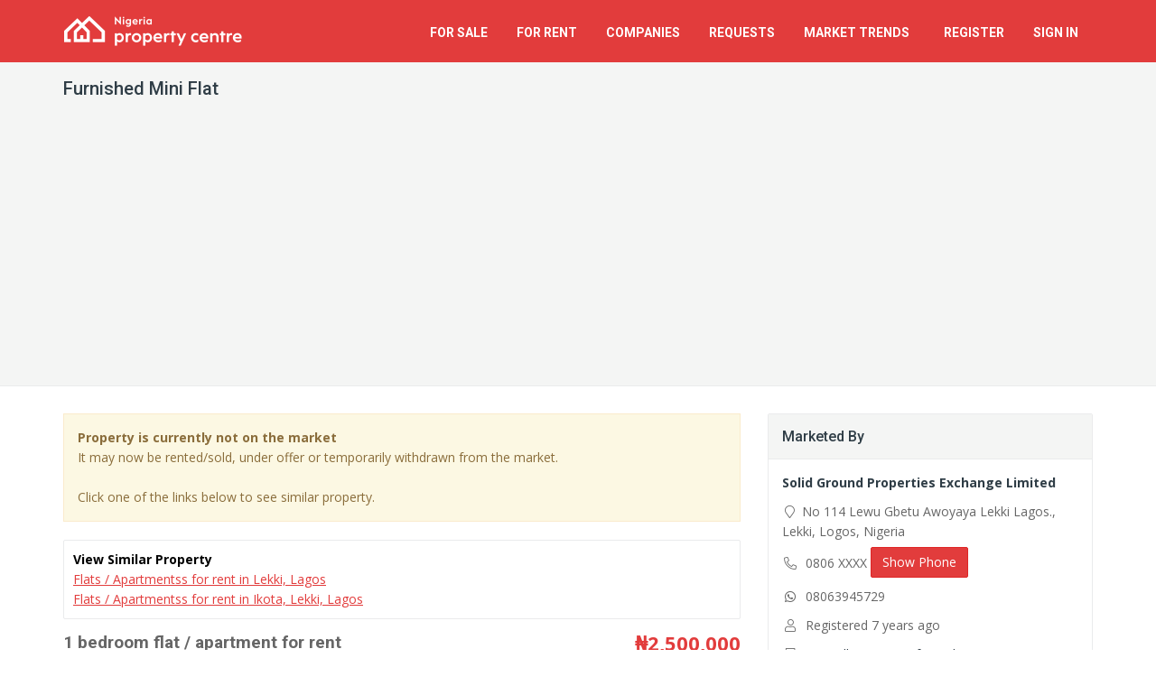

--- FILE ---
content_type: text/html; charset=utf-8
request_url: https://nigeriapropertycentre.com/for-rent/flats-apartments/lagos/lekki/ikota/1664738-furnished-mini-flat
body_size: 13773
content:
<!DOCTYPE html>
<html lang="en">
<head>

    <meta charset="utf-8">

        <meta name="apple-itunes-app" content="app-id=1125813120">
    <meta name="google-play-app" content="app-id=com.nigeriapropertycentre.app">
    
    <meta name="viewport" content="width=device-width, initial-scale=1.0">
    <meta name="csrf-token" content="ixiqIXvyTJBAIHQvySA7ASq3TY0yg88v7J0syzMK">

    <meta name="robots" content="max-image-preview:large">

    <link rel="manifest" href="https://st.nigeriapropertycentre.com/webapp/manifest.json">
    <link rel="apple-touch-icon" href="https://assets.nigeriapropertycentre.com/e537f5e9-1c07-41ab-844f-a96eb72ef315/launcher-icon-60.png">
    <link rel="apple-touch-icon" sizes="76x76" href="https://assets.nigeriapropertycentre.com/e537f5e9-1c07-41ab-844f-a96eb72ef315/launcher-icon-76.png">
    <link rel="apple-touch-icon" sizes="120x120" href="https://assets.nigeriapropertycentre.com/e537f5e9-1c07-41ab-844f-a96eb72ef315/launcher-icon-120.png">
    <link rel="apple-touch-icon" sizes="152x152" href="https://assets.nigeriapropertycentre.com/e537f5e9-1c07-41ab-844f-a96eb72ef315/launcher-icon-152.png">

    <!-- Chrome, Firefox OS and Opera
    <meta name="theme-color" content="#e23c3c">-->

    <!-- Windows Phone
    <meta name="msapplication-navbutton-color" content="#e23c3c">-->

    <!-- iOS Safari
    <meta name="apple-mobile-web-app-status-bar-style" content="#e23c3c">-->


	<link href="https://fonts.googleapis.com/css?family=Open+Sans:400,700|Roboto:400,500,700&subset=latin" rel="stylesheet" type="text/css">

	<link href="https://assets.nigeriapropertycentre.com/e537f5e9-1c07-41ab-844f-a96eb72ef315/css/all.css?id=083438b239534515eff7f98d19b2975d" rel="stylesheet" type="text/css">
    <!--[if lt IE 9]>
	<link href="https://assets.nigeriapropertycentre.com/e537f5e9-1c07-41ab-844f-a96eb72ef315/css/sky-forms-ie8.css" rel="stylesheet" type="text/css">
    <![endif]-->
    
    










            <script data-cfasync="false" type='text/javascript'>
            window.trackingConsented = true;
        </script>
    
    
    <script data-cfasync="false" type='text/javascript'>
        var app_short_name = 'NPC';
        var app_name = 'Nigeria Property Centre';
        var app_url = 'https://nigeriapropertycentre.com';
        var app_images_url = 'https://images.nigeriapropertycentre.com';
        var user_logged_in = false;
    </script>

    <script type="text/javascript" src="https://st.nigeriapropertycentre.com/js/properties-variables.js?v=g91s27vygnwb0pvyljic"></script>
    <script type="text/javascript" src="https://assets.nigeriapropertycentre.com/e537f5e9-1c07-41ab-844f-a96eb72ef315/js/all.js?id=de4e85d3010faaa68ac6cc98169752d9"></script>

    <link href="https://assets.nigeriapropertycentre.com/e537f5e9-1c07-41ab-844f-a96eb72ef315/images/favicon.png" rel="icon" type="image/png">

        <script type="text/javascript">var isMobile = false;var contactFormAvailable = true;var gGallery = true;var gMode = "slide";var gSpeed = 0;var gVertical = false;var address = "mega mound estate, Lekki, Lagos, Nigeria";var contactEventLabel = "Solid Ground Properties Exchange Limited (62257)";</script>
    <script type="text/javascript" src="https://assets.nigeriapropertycentre.com/e537f5e9-1c07-41ab-844f-a96eb72ef315/js/views/properties/details/default.js?v=5"></script>

    
	<script type="text/javascript" src="https://assets.nigeriapropertycentre.com/e537f5e9-1c07-41ab-844f-a96eb72ef315/js/jquery.copypaste.js" defer="defer"></script>

    
    
    <script data-cfasync="false" type='text/javascript'>
        if (window.trackingConsented) {
            var googletag = googletag || {};
            googletag.cmd = googletag.cmd || [];
            (function () {
                var gads = document.createElement('script');
                gads.async = true;
                gads.type = 'text/javascript';
                var useSSL = 'https:' == document.location.protocol;
                gads.src = (useSSL ? 'https:' : 'http:') +
                    '//www.googletagservices.com/tag/js/gpt.js';
                var node = document.getElementsByTagName('script')[0];
                node.parentNode.insertBefore(gads, node);
            })();
        }
    </script>



    <script data-cfasync="false" type='text/javascript'>
        if (window.trackingConsented) {
            googletag.cmd.push(function () {

                    
                googletag.pubads().setTargeting("SiteCode", "NPC");

                googletag.pubads().enableSingleRequest();
                googletag.enableServices();

                
            });
        }
    </script>
















    <!-- Google tag (gtag.js) -->

    <script>
        if (window.trackingConsented) {
            document.write(`<script async src="https://www.googletagmanager.com/gtag/js?id=G-97R36454SZ"><\/script>`);

            window.dataLayer = window.dataLayer || [];

            function gtag() {
                dataLayer.push(arguments);
            }

            gtag('js', new Date());

            gtag('config', 'G-97R36454SZ');
            gtag('config', 'AW-923494074');
        }
    </script>


    <!-- Facebook Pixel Code -->
    <script>
        if (window.trackingConsented) {
            !function (f, b, e, v, n, t, s) {
                if (f.fbq) return;
                n = f.fbq = function () {
                    n.callMethod ?
                        n.callMethod.apply(n, arguments) : n.queue.push(arguments)
                };
                if (!f._fbq) f._fbq = n;
                n.push = n;
                n.loaded = !0;
                n.version = '2.0';
                n.queue = [];
                t = b.createElement(e);
                t.async = !0;
                t.src = v;
                s = b.getElementsByTagName(e)[0];
                s.parentNode.insertBefore(t, s)
            }(window, document, 'script',
                'https://connect.facebook.net/en_US/fbevents.js');
            fbq('init', '735755593285531');
            fbq('track', 'PageView');
        }
    </script>
    <noscript><img height="1" width="1" style="display:none"
                   src="https://www.facebook.com/tr?id=735755593285531&ev=PageView&noscript=1"
        /></noscript>
    <!-- End Facebook Pixel Code -->

    <!-- One Signal manifest -->
    <link rel="manifest" href="https://st.nigeriapropertycentre.com/webapp/manifest.json">
    <script data-cfasync="false" src="https://cdn.onesignal.com/sdks/web/v16/OneSignalSDK.page.js" defer></script>
    <script data-cfasync="false">
        window.OneSignalDeferred = window.OneSignalDeferred || [];
        OneSignalDeferred.push(async function (OneSignal) {
            await OneSignal.init({
                appId: "d006e659-a878-4adc-b499-4038a01e37c5",
                safari_web_id: "web.propertycentre.website",
                autoResubscribe: true,
                notifyButton: {
                    enable: false
                }
            });
        });

        OneSignalDeferred.push(async function (OneSignal) {
            OneSignal.Notifications.setDefaultTitle("Nigeria Property Centre");
                    });

            </script>
    <!-- End One Signal manifest -->


	    <!-- Hotjar Tracking Code -->
    <script defer>
        (function(h,o,t,j,a,r){
            h.hj=h.hj||function(){(h.hj.q=h.hj.q||[]).push(arguments)};
            h._hjSettings={hjid:66679,hjsv:5};
            a=o.getElementsByTagName('head')[0];
            r=o.createElement('script');r.async=1;
            r.src=t+h._hjSettings.hjid+j+h._hjSettings.hjsv;
            a.appendChild(r);
        })(window,document,'//static.hotjar.com/c/hotjar-','.js?sv=');
    </script>
	
    

        <script>
            if (window.trackingConsented) {
                document.write(`<script async src="https://pagead2.googlesyndication.com/pagead/js/adsbygoogle.js?client=ca-pub-7559596445254544" crossorigin="anonymous"><\/script>`);
            }
        </script>
    
            <!-- Clarity -->
        <script type="text/javascript">
            if (window.trackingConsented) {
                (function(c,l,a,r,i,t,y){
                    c[a]=c[a]||function(){(c[a].q=c[a].q||[]).push(arguments)};
                    t=l.createElement(r);t.async=1;t.src="https://www.clarity.ms/tag/"+i;
                    y=l.getElementsByTagName(r)[0];y.parentNode.insertBefore(t,y);
                })(window, document, "clarity", "script", "quav6o7wc9");
            }
        </script>
        <!-- End Clarity -->
    
    
    <link rel="canonical" href="https://nigeriapropertycentre.com/for-rent/flats-apartments/lagos/lekki/ikota/1664738-furnished-mini-flat" />
    <title>For Rent: Furnished Mini Flat, Mega Mound Estate, Ikota, Lekki, Lagos | 1 Beds, 1 Baths (Ref: 1664738)</title>
    <meta name="robots" content="index, follow" />
    <meta name="description" content="1 bedroom apartment in mega mound estate ikota. rent: n1,500,000 agency 10%: n150,000 legal 10%: n150,000 caution: n300,000 service charge: n35,000 per month" />

    <meta property="og:title" content="For Rent: Furnished Mini Flat, Ikota, Lekki, Lagos - ₦2,500,000 per annum" />
    <meta property="og:type" content="website" />
    <meta property="og:url" content="https://nigeriapropertycentre.com/for-rent/flats-apartments/lagos/lekki/ikota/1664738-furnished-mini-flat" />
    <meta property="og:image" content="https://images.nigeriapropertycentre.com/properties/images/noimage-border.jpg" />
    <meta property="og:description" content="1 bedroom apartment in mega mound estate ikota. rent: n1,500,000 agency 10%: n150,000 legal 10%: n150,000 caution: n300,000 service charge: n35,000 per month" />

	
</head>

<body itemscope itemtype="https://schema.org/ItemPage" class=" ">


<div class="body-wrap">

    <div id="divHeaderWrapper" class="hidden-ma">
    <header class="header-standard-2">
        <!-- MAIN NAV -->
        <div class="navbar navbar-wp navbar-arrow mega-nav" role="navigation">
            <div class="container">
                <div class="navbar-header">

                    <button type="button" class="navbar-toggle" data-toggle="collapse" data-target=".navbar-collapse">
                        <i class="fal fa-bars icon-custom"></i><span>MENU</span>
                    </button>

                    
                    <a class="navbar-brand" href="/" title="Nigeria Property Centre">
                        <img src="https://images.nigeriapropertycentre.com/property-centre-logo.png" alt="Nigeria Property Centre">
                    </a>
                </div>
                <div class="navbar-collapse collapse">
                    <ul class="nav navbar-nav navbar-right">
                        <li class="hidden-lg hidden-md">
                            <a href="/" class="remove-content">Home</a>
                        </li>
                        <li>
                            <a href="/for-sale" class="remove-content">For Sale</a>
                        </li>
                        <li>
                            <a href="/for-rent" class="remove-content">For Rent</a>
                        </li>
                        <li class="dropdown">
                            <a href="/" class="dropdown-toggle" data-toggle="dropdown">Companies</a>
                            <ul class="dropdown-menu">
                                <li><a href="/agents">Estate Agents</a></li>
                                <li><a href="/developers">Property Developers</a></li>
                            </ul>
                        </li>
                        <li class="dropdown">
                            <a href="/requests" class="dropdown-toggle" data-toggle="dropdown">Requests</a>
                            <ul class="dropdown-menu">
                                <li><a href="/requests/create">Post a Request</a></li>
                                <li><a href="/requests">View Property Requests</a></li>
                            </ul>
                        </li>

                        <li class="dropdown">
                            <a href="/market-trends" class="dropdown-toggle" data-toggle="dropdown"><span class="hidden-md">Market</span> Trends &nbsp;<span class="badge badge-base hidden-lg hidden-md">New</span></a>
                            <ul class="dropdown-menu">
                                <li><a href="/market-trends/demand-trends"><i class="fal fa-search-location fa-fw"></i> &nbsp;Property Demand Trends</a></li>
                                <li><a href="/market-trends/average-prices"><i class="fal fa-coins fa-fw"></i> &nbsp;Average Property Prices</a></li>
                            </ul>
                        </li>


                        

                        
                        <li>
                            <a href="/register" class="remove-content">Register</a>
                        </li>
                        <li>
                            <a href="/login" class="remove-content">Sign In</a>
                        </li>

                        

                    </ul>

                </div><!--/.nav-collapse -->
            </div>
        </div>
    </header>
</div>


    
	
    <meta itemprop="name" content="For Rent: Furnished Mini Flat, Ikota, Lekki, Lagos - ₦2,500,000 per annum" />
    <meta itemprop="image" content="https://images.nigeriapropertycentre.com/properties/images/noimage-border.jpg" />

    <div>

        <!-- MAIN CONTENT -->
        <div class="pg-opt">
            <div class="container">
                <div class="row">
                    <div class="col-md-12">
                        <h1 class="page-title">Furnished Mini Flat</h1>
                    </div>
                </div>
            </div>
        </div>

        <section class="bg-white slice">
            <div class="wp-section estate property-details">
                <div class="container">
                    <div class="row">
                        <div class="col-md-8">

                            
							                            <div class="alert alert-warning">
								<strong>Property is currently not on the market</strong><br> <span>It may now be rented/sold, under offer or temporarily withdrawn from the market.</span><br><br>Click one of the links below to see similar property.                            </div>
							

							                            <div class="wp-block default product-details-links-panel light-gray hidden-ma">
                                <div class="row">
                                    <div class="col-xs-12">
										<strong>View Similar Property</strong><br /><a itemprop="relatedLink"  class="underline link" onClick="logGAEvent('Property Details', 'View Similar Property', 'Top');" href="/for-rent/flats-apartments/lagos/lekki/showtype">Flats / Apartmentss for rent in Lekki, Lagos</a><a itemprop="relatedLink" class="underline link" onClick="logGAEvent('Property Details', 'View Similar Property -  Sublocalities', 'Top');" href="/for-rent/flats-apartments/lagos/lekki/ikota/showtype">Flats / Apartmentss for rent in Ikota, Lekki, Lagos</a>                                    </div>
                                </div>
                            </div>
							

                            <div itemscope itemtype="https://schema.org/RealEstateListing">

                                
                                <link itemprop="url" href="/for-rent/flats-apartments/lagos/lekki/ikota/1664738-furnished-mini-flat" />

                                <div class="row voffset-bottom-15 hidden-xs">
                                    <div class="col-sm-8 f15 property-details">
                                        <h4 class="content-title">1 bedroom flat / apartment for rent</h4>
                                        <address><i class="fal fa-map-marker"></i> &nbsp;Mega Mound Estate, Ikota, Lekki, Lagos</address>
                                    </div>
                                    <div class="col-sm-4">
		                            <span class="pull-right property-details-price" itemprop="offers" itemscope itemtype="https://schema.org/Offer">
		                                <span itemprop="priceCurrency" content="NGN" class="price">&#8358;</span><span itemprop="price" content="2500000.00" class="price">2,500,000</span><span class="period"> per annum</span>			                            		                            </span>
                                    </div>
                                </div>

                                <meta itemprop="name" content="Furnished Mini Flat" />

                                
                                <div class="row">

									
                                                                            <form action="https://nigeriapropertycentre.com/yalo/1664738/store" method="post">
        <input type="hidden" name="_token" value="ixiqIXvyTJBAIHQvySA7ASq3TY0yg88v7J0syzMK" autocomplete="off">
                    
            <div class="col-xs-12">
                <div class="wp-block hero light p-details-call-to-action announcement voffset-bottom-0 voffset-10" style="background-color: rgba(123, 188, 66, 0.2)">
                    <div>
                        Need help paying your rent?&nbsp;&nbsp;
                        <button class="btn btn-alt" style="background-color: #7BBC42; border-color: #7BBC42;" type="submit">
                            <span>Pay monthly with YALO</span>
                        </button>
                        <div class="pull-right voffset-2">
                            <span class="more-filter-desc">Powered by </span>
                            <img alt="Yalo" src="https://images.nigeriapropertycentre.com/partners/yalo.png" height="34"/>
                        </div>
                    </div>
                </div>
            </div>
            </form>

    
    
    
    

                                    
                                    <div class="col-md-12">
                                        <div class="product-info">
                                            <!---<h3>3015 Grand Avenue, CocoWalk</h3>-->
                                            <div class="wp-block property list no-border">
                                                <div class="clearfix wp-block-content hidden-md hidden-sm hidden-lg voffset-15">
                                                    <h4 class="content-title">1 bedroom flat / apartment for rent</h4>
                                                    <p><i class="fal fa-map-marker"></i> &nbsp;Mega Mound Estate, Ikota, Lekki, Lagos</p>
                                                    <span class="pull-left" itemscope itemtype="https://schema.org/Offer">
                                                        <span itemprop="priceCurrency" content="NGN" class="price">&#8358;</span><span itemprop="price" content="2500000.00" class="price">2,500,000</span><span class="period"> per annum</span>                                                                	                                                </span>
                                                    <span class="pull-right">
                                                        <span class="capacity">

                                                        </span>
	                                                </span>
                                                </div>

                                                
                                                <div class="wp-block-footer style2 mt-15">
													<ul class="aux-info"><li itemprop="additionalProperty" itemscope itemtype="http://schema.org/PropertyValue"><i class="fal fa-bed"></i><span itemprop="value">1</span> <span itemprop="name">Bedroom</span></li><li itemprop="additionalProperty" itemscope itemtype="http://schema.org/PropertyValue"><i class="fal fa-bath"></i><span itemprop="value">1</span> <span itemprop="name">Bathroom</span></li><li itemprop="additionalProperty" itemscope itemtype="http://schema.org/PropertyValue"><i class="fal fa-toilet"></i><span itemprop="value">2</span> <span itemprop="name">Toilets</span></li><li itemprop="additionalProperty" itemscope itemtype="http://schema.org/PropertyValue"><i class="fal fa-car"></i><span itemprop="value">2</span> <span itemprop="name">Parking Spaces</span></li></ul>                                                </div>
                                                <div class="text-center wp-block-footer style2 mt-15">
                                                    <ul>
														<li id="fav-1664738" class="save-favourite-button"><a href="javascript:void(0);" data-type="showLoginMessage"><i class="fal fa-heart"></i> Save</li></a>                                                    </ul>
                                                </div>
                                            </div>

                                        </div>
                                    </div>

                                </div>


                                

                                                                    <div class="text-center wp-block hero light p-details-call-to-action">
                                                                                <p class="text-center">
                                            Interested in this property?
                                        </p>
                                        <div class="text-center voffset-20">
                                            Call <strong><span data-type="phoneNumber">0806 XXXX </span> <a data-type="showPhoneNumber" class="btn btn-base showPhone" href="javascript:showPhoneNumbers();logGAEvent('Call On Page - Desktop', 'Agent Contact No. Tapped', 'Solid Ground Properties Exchange Limited (62257)');void(0);">Show Phone</a></strong>                                        </div>
                                        
                                                                            </div>
                                
                                <!-- PROPERTY DESCRIPTION -->
                                <div class="row">
                                    <div class="col-md-12">
                                        <div class="tabs-framed boxed">
                                            <ul class="clearfix tabs">
                                                <li class="active"><a href="#tab-1" data-toggle="tab"><i class="fal fa-file-alt"></i>&nbsp; Details</a></li>

                                                
                                                
                                                                                                <li><a href="#tab-area-guide" data-toggle="tab"><i class="fal fa-map-marker-question"></i>&nbsp; Area Guide</a></li>
                                                                                            </ul>

                                            <div class="tab-content">
                                                <div class="tab-pane fade in active" id="tab-1">
                                                    <div class="tab-body">

                                                                                                                    <div class="section-title-wr">
                                                                <h3 class="section-title left">Property Description</h3>
                                                            </div>
                                                            <p itemprop="description">
                                                                1 bedroom Apartment in mega mound estate ikota.<br />
<br />
Rent:       N1,500,000<br />
Agency 10%: N150,000<br />
Legal 10%: N150,000<br />
Caution: N300,000<br />
<br />
Service Charge: N35,000 per month                                                            </p>
                                                            <br />
                                                        
                                                        <div class="section-title-wr">
                                                            <h3 class="section-title left">Property Details</h3>
                                                        </div>
														<table class="table table-bordered table-striped"><tbody><tr><td width="33.33%"><strong>Property Ref:</strong> 1664738</td><td width="33.33%"><strong>Last Updated:</strong> 23 Apr 2023</td><td width="33.33%"><strong>Market Status:</strong> <span class="red-text">Rented</span></td></tr><tr><td><strong>Type:</strong> Flat / Apartment</td><td><strong>Bedrooms:</strong> 1</td><td><strong>Bathrooms:</strong> 1</td></tr><tr><td><strong>Toilets:</strong> 2</td><td><strong>Parking Spaces:</strong> 2</td><td><strong>Servicing:</strong> Serviced</td></td></tr><tr><td><strong>Service Charge:</strong> &#8358;35,000 per month</td><td><strong>&nbsp;</strong> &nbsp;</td><td><strong>&nbsp;</strong> &nbsp;</td></tr></tbody></table>                                                    </div>
                                                </div>

												
                                                
                                                                                                <div class="tab-pane fade" id="tab-area-guide">
                                                    <div class="tab-body">
                                                                                                                    <div class="section-title-wr">
                                                                <h3 class="section-title left">
                                                                    <div class="inline-block">
            <i class="fal fa-lightbulb-on fa-fw"></i>
    </div>
                                                                    Interesting Facts
                                                                </h3>
                                                            </div>
                                                            <div itemprop="description" class="voffset-bottom-30">
                                                                <p>Ikota's ability to welcome residents from both the upper and lower classes is one of its most intriguing features. This means that anyone can live in Ikota, regardless of socioeconomic status.</p>
                                                            </div>
                                                                                                                    <div class="section-title-wr">
                                                                <h3 class="section-title left">
                                                                    <div class="inline-block">
            <i class="fal fa-spa fa-fw"></i>
    </div>
                                                                    Leisure and Shopping
                                                                </h3>
                                                            </div>
                                                            <div itemprop="description" class="voffset-bottom-30">
                                                                <p>Ikota is a residential area with a variety of businesses, complexes, and shopping malls to meet the needs of its residents. Ikota Shopping Complex, Funderland Mall, Prolific Shoppers Supermarket, and Ebeano Supermarket are among the best options.</p>
                                                            </div>
                                                                                                                    <div class="section-title-wr">
                                                                <h3 class="section-title left">
                                                                    <div class="inline-block">
            <i class="fal fa-city fa-fw"></i>
    </div>
                                                                    Popular Estates
                                                                </h3>
                                                            </div>
                                                            <div itemprop="description" class="voffset-bottom-30">
                                                                <p>Within Ikota, there are several magnificent estates to choose from. Lekki County Estate, Ikota Villa Estate, and Melrose Park Estate are a few examples.</p>
                                                            </div>
                                                                                                                    <div class="section-title-wr">
                                                                <h3 class="section-title left">
                                                                    <div class="inline-block">
            <i class="fal fa-sun fa-fw"></i>
    </div>
                                                                    Day Life
                                                                </h3>
                                                            </div>
                                                            <div itemprop="description" class="voffset-bottom-30">
                                                                <p>Visit The Place Restaurant, Mega Chicken, Paradise Spa, and Funderland to unwind. Popular nearby attractions include the Lekki Conservation Centre and Avista Beach.</p>
                                                            </div>
                                                                                                                    <div class="section-title-wr">
                                                                <h3 class="section-title left">
                                                                    <div class="inline-block">
            <i class="fal fa-cloud-moon fa-fw"></i>
    </div>
                                                                    Night Life
                                                                </h3>
                                                            </div>
                                                            <div itemprop="description" class="voffset-bottom-30">
                                                                <p>Visit Askamaya Nightclub, Gravity Nightclub, Club Mirage, Just Ask Club, Empire Lounge, or Heks Lounge to enjoy Ikota's nightlife.</p>
                                                            </div>
                                                                                                                    <div class="section-title-wr">
                                                                <h3 class="section-title left">
                                                                    <div class="inline-block">
            <i class="fal fa-graduation-cap fa-fw"></i>
    </div>
                                                                    Schools
                                                                </h3>
                                                            </div>
                                                            <div itemprop="description" class="">
                                                                <p>You can rely on Ikota's excellent schools to provide your children and wards with the necessary education. Schools such as Master Moulders International Academy, St's Mary School, Jesilo High School, Sureville Montessori School, and others provide a safe environment for your children to learn.</p>
                                                            </div>
                                                        
                                                        <p class="voffset-30">
                                                            Read the full <a class="underline red-text" href="https://nigeriapropertycentre.com/area-guides/lagos/lekki/ikota">area guide for Ikota, Lekki, Lagos</a>.
                                                        </p>
                                                    </div>
                                                </div>
                                                                                            </div>
                                        </div>
                                    </div>
                                </div>


                                <div class="wp-block default product-details-links-panel light-gray property-social-icons hidden-lg hidden-md hidden-sm voffset-15">
		                        <span>Share this &nbsp;</span>
		                        <a onclick="logGAEvent('Property Details', 'Social Button Clicked', 'Facebook');" rel="nofollow" target="_blank" href="https://facebook.com/share.php?u=https%3A%2F%2Fnigeriapropertycentre.com%2Ffor-rent%2Fflats-apartments%2Flagos%2Flekki%2Fikota%2F1664738-furnished-mini-flat%3Futm_source%3Dfacebook%26utm_medium%3Dsharing%26utm_campaign%3DSocial%2BButtons"><i class="fab fa-facebook"></i></a>
		                        <a onclick="logGAEvent('Property Details', 'Social Button Clicked', 'Twitter');" rel="nofollow" target="_blank" href="https://twitter.com/intent/tweet?text=For+Rent%3A+Furnished+Mini+Flat%2C+Ikota%2C+Lekki%2C+Lagos+-+%E2%82%A62%2C500%2C000+per+annum&url=https%3A%2F%2Fnigeriapropertycentre.com%2Ffor-rent%2Fflats-apartments%2Flagos%2Flekki%2Fikota%2F1664738-furnished-mini-flat%3Futm_source%3Dtwitter%26utm_medium%3Dsharing%26utm_campaign%3DSocial%2BButtons"><i class="fab fa-twitter"></i></a>
		                        <a onclick="logGAEvent('Property Details', 'Social Button Clicked', 'Whatsapp');" rel="nofollow" target="_blank" href="whatsapp://send?text=For+Rent%3A+Furnished+Mini+Flat%2C+Ikota%2C+Lekki%2C+Lagos+-+%E2%82%A62%2C500%2C000+per+annum+-+https%3A%2F%2Fnigeriapropertycentre.com%2Ffor-rent%2Fflats-apartments%2Flagos%2Flekki%2Fikota%2F1664738-furnished-mini-flat%3Futm_source%3Dwhatsapp%26utm_medium%3Dsharing%26utm_campaign%3DSocial%2BButtons" data-action="share/whatsapp/share"><i class="fab fa-whatsapp"></i></a>
                                </div>


								                                <div class="text-center wp-block hero light p-details-call-to-action voffset-15">
									                                    <p class="text-center">
                                        Interested in this property?
                                    </p>
                                    <div class="text-center voffset-20">
										Call <strong><span data-type="phoneNumber">0806 XXXX </span> <a data-type="showPhoneNumber" class="btn btn-base showPhone" href="javascript:showPhoneNumbers();logGAEvent('Call On Page - Desktop', 'Agent Contact No. Tapped', 'Solid Ground Properties Exchange Limited (62257)');void(0);">Show Phone</a></strong>                                    </div>
									                                </div>
								

                            </div>


                            

                            
                            



							                            <div class="wp-block default product-details-links-panel light-gray hidden-ma">
                                <div class="row">
                                    <div class="col-xs-12">
										<strong>View Similar Property</strong><br /><a itemprop="relatedLink"  class="underline link" onClick="logGAEvent('Property Details', 'View Similar Property', 'Top');" href="/for-rent/flats-apartments/lagos/lekki/showtype">Flats / Apartmentss for rent in Lekki, Lagos</a><a itemprop="relatedLink" class="underline link" onClick="logGAEvent('Property Details', 'View Similar Property -  Sublocalities', 'Top');" href="/for-rent/flats-apartments/lagos/lekki/ikota/showtype">Flats / Apartmentss for rent in Ikota, Lekki, Lagos</a>                                    </div>
                                </div>
                            </div>
							


                            <div class="row voffset-20">
                                <div class="col-md-12">
                                    <div class="disclaimer">
                                        <div class="section-title-wr">
                                            <h5 class="section-title left"><span>Disclaimer</span></h5>
                                        </div>
                                        <p class="voffset-bottom-0">
                                            The information displayed about this property comprises a property advertisement. Nigeria Property Centre makes no warranty as to the accuracy or completeness of the advertisement or any linked or associated information, and Nigeria Property Centre has no control over the content. This property listing does not constitute property particulars.The information is provided and maintained by <strong>Solid Ground Properties Exchange Limited</strong>. Nigeria Property Centre shall not in any way be held liable for the actions of any agent and/or property owner/landlord on or off this website.
                                        </p>
                                    </div>
                                </div>
                            </div>





							
                            <div class="row">
                                <div class="text-center col-sm-12 voffset-bottom-30 voffset-15">
                                    <div id='div-gpt-ad-1412976797528-0' class="ad-280">
                                        <!--<script type='text/javascript'>
                                            googletag.cmd.push(function() { googletag.display('div-gpt-ad-1412976797528-0'); });
                                        </script>-->












                                        <!-- Large Rectangle 336 x 280 -->
                                        <ins class="adsbygoogle"
                                             style="display:block"
                                             data-ad-client="ca-pub-7559596445254544"
                                             data-ad-slot="7349708183"
                                             data-ad-format="auto"
                                             data-full-width-responsive="true"></ins>
                                        <script>
                                            (adsbygoogle = window.adsbygoogle || []).push({});
                                        </script>
                                    </div>
                                </div>
                            </div>

							


                            


                        </div>
                        <div class="col-md-4">
                            <div class="sidebar">

								                                <div class="panel panel-default panel-sidebar-1">
                                    <div class="panel-heading"><h2>Marketed by</h2></div>
                                    <div class="panel-body">

                                        
                                            
                                                                                        <p>
                                                <a href="/agents/solid-ground-properties-exchange-limited-62257"><strong>Solid Ground Properties Exchange Limited</strong></a>
                                            </p>
                                            
                                                                                        <p>
                                                <i class="fal fa-map-marker fa-fw"></i>&nbsp;No 114 Lewu Gbetu Awoyaya Lekki Lagos., Lekki, Logos, Nigeria                                            </p>
                                            

                                                                                        <p>
                                                <i class="fal fa-phone fa-rotate-90 fa-fw"></i>&nbsp;
                                                <span data-type="phoneNumber">0806 XXXX </span> <a data-type="showPhoneNumber" class="btn btn-base showPhone" href="javascript:showPhoneNumbers();logGAEvent('Call On Page - Desktop', 'Agent Contact No. Tapped', 'Solid Ground Properties Exchange Limited (62257)');void(0);">Show Phone</a>                                            </p>
                                            
                                                                                        <p>
                                                <i class="fab fa-whatsapp fa-fw"></i>&nbsp;
                                                08063945729                                            </p>
                                            
                                            

                                            
                                            <p>
                                                <i class="fal fa-user fa-fw"></i>&nbsp; Registered 7 years ago
                                            </p>

                                                                                            <i class="fal fa-building fa-fw"></i>&nbsp; <a href="/agents/solid-ground-properties-exchange-limited-62257">View all properties from this agent</a>
                                            
                                            
                                        






                                    </div>
                                </div>
								
                                                                <div class="panel panel-default panel-sidebar-1">
                                    <div class="panel-heading"><h2><i class="fal fa-share-alt"></i>&nbsp; Share this property</h2></div>
                                    <div class="panel-body property-social-icons">
                                        <a onclick="logGAEvent('Property Details', 'Social Button Clicked', 'Facebook');" rel="nofollow" target="_blank" href="https://facebook.com/share.php?u=https%3A%2F%2Fnigeriapropertycentre.com%2Ffor-rent%2Fflats-apartments%2Flagos%2Flekki%2Fikota%2F1664738-furnished-mini-flat%3Futm_source%3Dfacebook%26utm_medium%3Dsharing%26utm_campaign%3DSocial%2BButtons"><i class="fab fa-facebook"></i></a>
                                        <a onclick="logGAEvent('Property Details', 'Social Button Clicked', 'Twitter');" rel="nofollow" target="_blank" href="https://twitter.com/intent/tweet?text=For+Rent%3A+Furnished+Mini+Flat%2C+Ikota%2C+Lekki%2C+Lagos+-+%E2%82%A62%2C500%2C000+per+annum&url=https%3A%2F%2Fnigeriapropertycentre.com%2Ffor-rent%2Fflats-apartments%2Flagos%2Flekki%2Fikota%2F1664738-furnished-mini-flat%3Futm_source%3Dtwitter%26utm_medium%3Dsharing%26utm_campaign%3DSocial%2BButtons"><i class="fab fa-twitter"></i></a>
                                        <a onclick="logGAEvent('Property Details', 'Social Button Clicked', 'Whatsapp');" rel="nofollow" target="_blank" href="whatsapp://send?text=For+Rent%3A+Furnished+Mini+Flat%2C+Ikota%2C+Lekki%2C+Lagos+-+%E2%82%A62%2C500%2C000+per+annum+-+https%3A%2F%2Fnigeriapropertycentre.com%2Ffor-rent%2Fflats-apartments%2Flagos%2Flekki%2Fikota%2F1664738-furnished-mini-flat%3Futm_source%3Dwhatsapp%26utm_medium%3Dsharing%26utm_campaign%3DSocial%2BButtons" data-action="share/whatsapp/share"><i class="fab fa-whatsapp"></i></a>
                                    </div>
                                </div>
                                

								                                <div class="panel panel-default panel-sidebar-1">
                                    <div class="panel-body">
                                        <ul class="fa-ul loffset-25">
                                            <li><span class="fa-li"><i class="fal fa-chart-bar"></i></span><a target="_blank" href="/market-trends/average-prices/for-rent/flats-apartments/lagos/lekki?bedrooms=1" onclick="logGAEvent('Property Details', 'Market Statistics', '1 Bedroom Flat / Apartments for Rent in Lekki, Lagos');">Average price of 1 bedroom flats / Apartmentss for rent in Lekki, Lagos</a></li>
                                        </ul>
                                    </div>
                                </div>
								

                                <div class="panel panel-default panel-sidebar-1">
                                    <div class="panel-body">
                                        <button class="red-text no-border report-button" data-href="/property/1664738/report/create" id="report-button"><i class="fal fa-bullhorn red-text"></i>&nbsp; Report Listing</button>
                                    </div>
                                </div>



                                <!-- FILTERS -->
                                <div id="advancedSearchFilters" class="panel panel-default panel-sidebar-1 hidden-ma hidden-xs">
    <div class="panel-heading"><h2><i class="fal fa-search"></i>&nbsp; Search Nigeria Property Centre</h2></div>
    <div class="panel-body">
        <form name="search_jsForm" id="search_jsForm" action="/search" method="post" class="form-light">
            <input type="hidden" name="_token" value="ixiqIXvyTJBAIHQvySA7ASq3TY0yg88v7J0syzMK" autocomplete="off">
            <div class="row">
                <div class="col-xs-12">
                    <div class="form-group">
                        <label>Location</label>
                        <textarea data-prefix="" name="propertyLocation" placeholder="Enter a state, locality or area" data-results="all" style="height:36px;" type="text" class="form-control side-panel-search propertyLocation" autocomplete="off">Ikota, Lekki, Lagos</textarea><input type="hidden" name="sid" id="sid" value="2"><input type="hidden" name="lid" id="lid" value="3"><input type="hidden" name="slid" id="slid" value="1343"><input type="hidden" name="n" id="n" value=""><input type="hidden" name="selectedLoc" id="selectedLoc">                        <em for="propertyLocation" class="invalid hidden"  id="no-location-found">Location not found</em>
                    </div>
                </div>
            </div>

            <div class="form-group">
                <label>Category</label>
                <select name="cid" id="cid" class="form-control" onchange="changeTypeList();changePriceList();"><option value="0" >All Categories</option><option value="1"  selected="selected">For Rent</option><option value="2" >For Sale</option><option value="5" >Joint Venture</option><option value="4" >Short Let</option></select>            </div>

            <div class="row">
                <div class="col-xs-6">
                    <div class="form-group">
                        <label>Type</label>
                        <select name="tid" id="tid" class="form-control"><option value="0" >All Types</option><option value="1"  selected="selected">Flat / Apartment</option><option value="2" >House</option><option value="5" >Land</option><option value="3" >Commercial Property</option><option value="6" >Event Centre / Venue</option></select>                    </div>
                </div>
                <div class="col-xs-6">
                    <div class="form-group">
                        <label>Bedrooms</label>
                        <select name="bedrooms" id="bedrooms" class="form-control" ><option value="0"  selected="selected">Any</option><option value="1" >1</option><option value="2" >2</option><option value="3" >3</option><option value="4" >4</option><option value="5" >5</option><option value="6" >6+</option></select>                    </div>
                </div>
            </div>

            <div class="row">
                <div class="col-xs-6">
                    <div class="form-group">
                        <label>Min price</label>
                        <select name="minprice" id="minprice" class="form-control"><option value="0"  selected="selected">No Min</option><option value="100000" >₦ 100,000</option><option value="200000" >₦ 200,000</option><option value="300000" >₦ 300,000</option><option value="400000" >₦ 400,000</option><option value="500000" >₦ 500,000</option><option value="600000" >₦ 600,000</option><option value="700000" >₦ 700,000</option><option value="800000" >₦ 800,000</option><option value="900000" >₦ 900,000</option><option value="1000000" >₦ 1 Million</option><option value="2000000" >₦ 2 Million</option><option value="3000000" >₦ 3 Million</option><option value="5000000" >₦ 5 Million</option><option value="10000000" >₦ 10 Million</option><option value="20000000" >₦ 20 Million</option><option value="40000000" >₦ 40 Million</option><option value="60000000" >₦ 60 Million</option><option value="80000000" >₦ 80 Million</option><option value="100000000" >₦ 100 Million</option><option value="150000000" >₦ 150 Million</option></select>                    </div>
                </div>
                <div class="col-xs-6">
                    <div class="form-group">
                        <label>Max price</label>
                        <select name="maxprice" id="maxprice" class="form-control"><option value="0"  selected="selected">No Max</option><option value="100000" >₦ 100,000</option><option value="200000" >₦ 200,000</option><option value="300000" >₦ 300,000</option><option value="400000" >₦ 400,000</option><option value="500000" >₦ 500,000</option><option value="600000" >₦ 600,000</option><option value="700000" >₦ 700,000</option><option value="800000" >₦ 800,000</option><option value="900000" >₦ 900,000</option><option value="1000000" >₦ 1 Million</option><option value="2000000" >₦ 2 Million</option><option value="3000000" >₦ 3 Million</option><option value="5000000" >₦ 5 Million</option><option value="10000000" >₦ 10 Million</option><option value="20000000" >₦ 20 Million</option><option value="40000000" >₦ 40 Million</option><option value="60000000" >₦ 60 Million</option><option value="80000000" >₦ 80 Million</option><option value="100000000" >₦ 100 Million</option><option value="150000000" >₦ 150 Million</option></select>                    </div>
                </div>
            </div>
            <div class="row">
                <div class="col-xs-6">
                    <div class="form-group">
                        <label>Furnishing</label>
                        <select name="furnished" id="furnished" class="form-control" ><option value="0"  selected="selected">Any</option><option value="1" >Furnished</option><option value="2" >Unfurnished</option></select>                    </div>
                </div>
                <div class="col-xs-6">
                    <div class="form-group">
                        <label>Servicing</label>
                        <select name="serviced" id="serviced" class="form-control" ><option value="0"  selected="selected">Any</option><option value="1" >Serviced</option></select>                    </div>
                </div>
            </div>
            <div class="row">
                <div class="col-xs-6">
                    <div class="form-group">
                        <label>Shared</label>
                        <select name="shared" id="shared" class="form-control" ><option value="0"  selected="selected">Any</option><option value="1" >Shared</option></select>                    </div>
                </div>
                <div class="col-xs-6">
                    <div class="form-group">
                        <label>Added to site</label>
                        <select name="added" id="added" class="form-control" ><option value="0"  selected="selected">Anytime</option><option value="1" >Last 24 hours</option><option value="3" >Last 3 days</option><option value="7" >Last 7 days</option><option value="14" >Last 14 days</option><option value="30" >Last 30 days</option></select>                    </div>
                </div>
            </div>
            <div class="row">
                <div class="col-xs-12">
                    <div class="form-group">
                        <label>Property Ref.</label>
                        <input name="ref" id="ref" class="form-control" placeholder="e.g. 83256" type="number" min="0" value="" autocomplete="off">
                    </div>
                </div>
            </div>
            <div class="row">
                <div class="col-xs-12">
                    <div class="form-group">
                        <label>Keywords</label>
                        <input name="keywords" id="keywords" class="form-control" placeholder="e.g. 'pool' or 'jacuzzi'" value="" autocomplete="off">
                    </div>
                </div>
            </div>
            <div class="row">
                <div class="col-sm-12">
                    <button type="submit" class="btn btn-block btn-alt btn-icon btn-icon-right btn-search">
                        <span>Search</span>
                    </button>
                </div>
            </div>
        </form>
    </div>
</div>



								



                                <div class="panel panel-default panel-sidebar-1 announcement hidden-ma hidden-xs">
                                    <div class="text-center panel-body">
                                        <a title="Market your property on Nigeria Property Centre" href="/advertise-list-property" onclick="logGAEvent('Property Details', 'Advertise Property', 'Title');">
                                            <h3 class="title">Advertise/market your property on Nigeria Property Centre</h3>
                                        </a>
                                        <a title="Market your property on Nigeria Property Centre" class="btn btn-alt voffset-15" href="/advertise-list-property" onclick="logGAEvent('Property Details', 'Advertise Property', 'Button');">
                                            <span>Get Started!</span>
                                        </a>
                                    </div>
                                </div>




                                <div id="reportListing" class="modal fade">
                                    <div class="modal-dialog">
                                        <div class="modal-content">
                                            <div class="modal-header">
                                                <button type="button" class="close" data-dismiss="modal">&times;</button>
                                                <h4 class="modal-title">Report Listing With Ref: 1664738</h4>
                                            </div>
                                            <div class="modal-body">

                                            </div>
                                        </div>
                                    </div>
                                </div>



                                <div id="agentVerification" class="modal fade">
                                    <div class="modal-dialog">
                                        <div class="modal-content">
                                            <div class="modal-header">
                                                <button type="button" class="close" data-dismiss="modal">&times;</button>
                                                <h4 class="modal-title">About Agent Verification</h4>
                                            </div>
                                            <div class="modal-body">
                                                <h5>What it means to be Verified</h5>
                                                <p>
                                                    A verified agent has provided additional evidence of their identity to Nigeria Property Centre. Verification increases the overall security of the Nigeria Property Centre website because most property seekers prefer to do business with Verified agents.
                                                </p>
                                                <h5>How we Verify agents</h5>
                                                <p>
                                                    To Verify an agent, we request the following document from the agent:

                                                <ul class="list-check">
                                                    <li>
                                                        <i class="fal fa-check"></i>
                                                        Incorporation Certificate
                                                    </li>
                                                    <li>
                                                        <i class="fal fa-check"></i>
                                                        <strong class="red-text">Any one</strong> of the following:
                                                        <ul>
                                                            <li>
                                                                Utility bill with the address on your account on Nigeria Property Centre (not more than 3 months old). Example: Power or water bill
                                                            </li>
                                                            <li>
                                                                Most recent tax clearance
                                                            </li>
                                                        </ul>
                                                    </li>
                                                </ul>
                                                </p>

                                                <h5>Why we Verify agents</h5>
                                                <p>
                                                    Verification helps increase trust and safety in our community. Property seekers can feel more confident doing business with Verified agents, who are more likely to be legitimate and trustworthy.
                                                </p>
                                                <p>&nbsp;</p>
                                                <h6>Disclaimer</h6>
                                                <p>
                                                    To become Verified, an agent on Nigeria Property Centre must provide us with their incorporation certificate and a utility bill, office premises letting contract or most recent tax clearance. Because these institutions are required to screen people, Nigeria Property Centre's verification process increases security when dealing with parties you do not know. Please note that Nigeria Property Centre's verification system does not constitute an endorsement of an agent, nor a guarantee of the agents's business practices. You should always consider other indicators when evaluating agents.
                                                </p>
                                            </div>
                                            <div class="modal-footer">
                                                <button type="button" class="btn btn-alt" data-dismiss="modal">Close</button>
                                            </div>
                                        </div>
                                    </div>
                                </div>


								
                                <div class="panel panel-default no-border">
                                    <div class="text-center panel-body">
                                        <div id='div-gpt-ad-1412977667118-0' class="ad-280">
                                            <!--<script type='text/javascript'>
                                                googletag.cmd.push(function() { googletag.display('div-gpt-ad-1412977667118-0'); });
                                            </script>-->












                                            <!-- Large Rectangle 336 x 280 - Right -->
                                            <ins class="adsbygoogle"
                                                 style="display:block"
                                                 data-ad-client="ca-pub-7559596445254544"
                                                 data-ad-slot="6180096747"
                                                 data-ad-format="auto"
                                                 data-full-width-responsive="true"></ins>
                                            <script>
                                                (adsbygoogle = window.adsbygoogle || []).push({});
                                            </script>
                                        </div>
                                    </div>
                                </div>



                                <div class="ad-fixed hidden-xs hidden-sm">

                                    <div class="panel panel-default no-border">
                                        <div class="text-center panel-body">
                                            <div id='div-gpt-ad-1412976797528-2' class="ad-600">
                                                <!--<script type='text/javascript'>
                                                    //googletag.cmd.push(function() { googletag.display('div-gpt-ad-1412976797528-2'); });
                                                </script>-->












                                                <!-- Large Skyscraper -->
                                                <ins class="adsbygoogle"
                                                     style="display:inline-block;width:300px;height:600px"
                                                     data-ad-client="ca-pub-7559596445254544"
                                                     data-ad-slot="4243025082"></ins>
                                                <script>
                                                    (adsbygoogle = window.adsbygoogle || []).push({});
                                                </script>
                                            </div>
                                        </div>
                                    </div>
                                </div>

								

                            </div>
                        </div>
                    </div>
                </div>
            </div>
        </section>


    </div>


    <form id="contactStatForm" name="contactStatForm" action="/ajax/stats/contacts" method="post">
		<input type="hidden" name="_token" value="ixiqIXvyTJBAIHQvySA7ASq3TY0yg88v7J0syzMK" autocomplete="off">        <input name="product_id" id="product_id" value="1664738" type="hidden">
        <input name="listed_by" id="listed_by" value="62257" type="hidden">
        <input name="channel" id="channel" value="" type="hidden">
        <input name="device_type" id="device_type" value="1" type="hidden">
        <input name="featured" id="featured" value="0" type="hidden">
        <input name="verification_status" id="verification_status" value="0" type="hidden">
        <input name="published" id="published" value="" type="hidden">
    </form>

    <!--<form id="viewStatForm" name="viewStatForm" action="/ajax/stats/views" method="post">
		<input type="hidden" name="_token" value="ixiqIXvyTJBAIHQvySA7ASq3TY0yg88v7J0syzMK" autocomplete="off">        <input name="product_id" id="product_id" value="1664738" type="hidden">
        <input name="listed_by" id="listed_by" value="62257" type="hidden">
        <input name="featured" id="featured" value="0" type="hidden">
        <input name="verification_status" id="verification_status" value="0" type="hidden">
        <input name="published" id="published" value="" type="hidden">
    </form>-->

    <input type="hidden" name="fullPhoneNumbers" id="fullPhoneNumbers" value="08063945729, 08054045775, 08159846323">


	



    <div id="registerSignIn" class="modal fade">
        <div class="modal-dialog modal-md">
            <div class="modal-content">
                <div class="text-center modal-body voffset-30 voffset-bottom-30">
                    <h4>Sign in or register to save</h4>
                    <p class="text-center modal-body voffset-20 voffset-bottom-20">
                        Save properties to your account and<br> sync across all your devices.
                    </p>
                    <p>
                        <a class="btn btn-alt btn-md" href="/register/return-to-previous">
                            <span>Register</span>
                        </a>
                        <a class="btn btn-base btn-md" href="/login/return-to-previous">
                            <span>Sign in</span>
                        </a>
                    </p>
                </div>
            </div>
        </div>
    </div>


    <form id="processFavorite" name="processFavorite" action="" method="post">
        <input name="_method" id="_method" value="" type="hidden">
        <input name="product_id" id="product_id" value="1664738" type="hidden">
    </form>


	








	


	        <div class="container hidden-xs hidden-sm hidden-ma">    <div class="row">        <div class="col-sm-12"><ol itemscope itemtype="http://schema.org/BreadcrumbList" class="breadcrumb"><li><a href="/">Home</a></li><li itemprop="itemListElement" itemscope itemtype="http://schema.org/ListItem">
								<a itemtype="http://schema.org/Thing" itemprop="item" href="/for-rent">
									<span itemprop="name">For Rent</span>
								</a>
								<meta itemprop="position" content="1" />
							</li><li itemprop="itemListElement" itemscope itemtype="http://schema.org/ListItem">
								<a itemtype="http://schema.org/Thing" itemprop="item" href="/for-rent/flats-apartments/showtype">
									<span itemprop="name">Flats</span>
								</a>
								<meta itemprop="position" content="2" />
							</li><li itemprop="itemListElement" itemscope itemtype="http://schema.org/ListItem">
								<a itemtype="http://schema.org/Thing" itemprop="item" href="/for-rent/flats-apartments/lagos/showtype">
									<span itemprop="name">Lagos</span>
								</a>
								<meta itemprop="position" content="3" />
							</li><li itemprop="itemListElement" itemscope itemtype="http://schema.org/ListItem">
								<a itemtype="http://schema.org/Thing" itemprop="item" href="/for-rent/flats-apartments/lagos/lekki/showtype">
									<span itemprop="name">Lekki</span>
								</a>
								<meta itemprop="position" content="4" />
							</li><li itemprop="itemListElement" itemscope itemtype="http://schema.org/ListItem">
								<a itemtype="http://schema.org/Thing" itemprop="item" href="/for-rent/flats-apartments/lagos/lekki/ikota/showtype">
									<span itemprop="name">Ikota</span>
								</a>
								<meta itemprop="position" content="5" />
							</li><li itemprop="itemListElement" itemscope itemtype="http://schema.org/ListItem">
								<a itemtype="http://schema.org/Thing" itemprop="item" href="/for-rent/flats-apartments/lagos/lekki/ikota/showtype/1664738-furnished-mini-flat">
									<span itemprop="name">Furnished Mini Flat</span>
								</a>
								<meta itemprop="position" content="6" />
							</li></ol>       </div>    </div></div>
    
    <div id="dynamicAlert" class="modal fade">
    <div class="modal-dialog modal-md">
        <div class="modal-content">
            <div class="modal-header">
                <button type="button" class="close" data-dismiss="modal">&times;</button>
                <h4 class="modal-title"></h4>
            </div>
            <div class="modal-body">
                <p>

                </p>
            </div>
            <div class="modal-footer">
                <button onclick="" type="button" class="btn btn-alt" data-dismiss="modal">Cancel</button>
                <button onclick="" type="button" class="btn btn-base accept" data-dismiss="modal">Delete</button>
            </div>
        </div>
    </div>
</div>

    <footer class="footer hidden-ma hidden-xs">
        <div class="container">
            <div class="row">
                <div class="col-md-3">
                    <div class="col">
                        <h4>About Us</h4>
                        <p>Nigeria Property Centre (NPC) is a leading property website in Nigeria with property listings for sale, rent and lease. We offer Nigerian property seekers an easy way to find details of property in Nigeria like homes, houses, lands, shops, office spaces and other commercial property. </p><a href="/about-us" class="btn btn-base">Learn more</a>
                    </div>

                    <div class="col voffset-40">
                        <h4>Advertise with Us</h4>
                        <ul>
                            <li class=""><a href="/advertise-list-property">Advertise/Market Your Property</a></li>
                            <li class=""><a href="/featured-real-estate-company-adverts">Featured Real Estate Companies</a></li>
                            <li class=""><a href="/banner-ads">Place Banner Adverts</a></li>
                        </ul>
                    </div>
                </div>

                <div class="col-md-3 col-md-offset-1">
                    <div class="col">
                        <h4>Market Trends</h4>
                        <ul>
                            <li class=""><a href="/market-trends/demand-trends">Property Demand Trends</a></li>
                            <li class=""><a href="/market-trends/average-prices">Average Property Prices</a></li>
                        </ul>
                    </div>

                                        <div class="col voffset-40">
                        <h4>Popular Property</h4>
                        <ul>
                                                            <li class=""><a href="/for-rent/flats-apartments/abuja/showtype">Flats for rent in Abuja</a></li>
                                                            <li class=""><a href="/for-rent/houses/abuja/showtype">Houses for rent in Abuja</a></li>
                                                            <li class=""><a href="/for-sale/houses/abuja/showtype">Houses for sale in Abuja</a></li>
                                                            <li class=""><a href="/for-sale/land/abuja/showtype">Land for sale in Abuja</a></li>
                                                            <li class=""><a href="/for-rent/flats-apartments/mini-flats/abuja/showtype">Mini flats for rent in Abuja</a></li>
                                                            <li class=""><a href="/for-rent/flats-apartments/self-contained/abuja/showtype">Self contain for rent in Abuja</a></li>
                                                            <li class=""><a href="/for-rent/flats-apartments/lagos/showtype">Flats for rent in Lagos</a></li>
                                                            <li class=""><a href="/for-rent/houses/lagos/showtype">Houses for rent in Lagos</a></li>
                                                            <li class=""><a href="/for-sale/houses/lagos/showtype">Houses for sale in Lagos</a></li>
                                                            <li class=""><a href="/for-sale/land/lagos/showtype">Land for sale in Lagos</a></li>
                                                            <li class=""><a href="/for-rent/flats-apartments/mini-flats/lagos/showtype">Mini flats for rent in Lagos</a></li>
                                                            <li class=""><a href="/for-rent/flats-apartments/self-contained/lagos/showtype">Self contain for rent in Lagos</a></li>
                                                    </ul>
                    </div>
                    
                </div>

                <div class="col-md-2">
                    <div class="col">
                        <h4>Companies</h4>
                        <ul>
                            <li class=""><a href="/agents">Estate Agents</a></li>
                            <li class=""><a href="/developers">Property Developers</a></li>
                        </ul>
                    </div>
                    <div class="col voffset-40">
                        <h4>Useful Links</h4>
                        <ul>
                                                        <li class=""><a href="/blog">Property Blog</a></li>
                            
                                                        <li class=""><a href="/area-guides">Area Guides</a></li>
                            
                            <li class=""><a href="/contact-us">Contact Us</a></li>
                        </ul>
                        <br />
                        <ul>
                            <li class=""><a href="/privacy-policy">Privacy Policy</a></li>
                            <li class=""><a href="/terms-of-use">Terms of Use</a></li>
                            <li class=""><a href="/frequently-asked-questions">FAQs</a></li>
                        </ul>

                    </div>
                </div>

                <div class="col-md-3">
                    <div class="col col-social-icons">
                        <h4>Follow us</h4>
                        <a rel="nofollow" target="_blank" href="https://www.facebook.com/NigeriaPropertyCentre"><i class="fab fa-facebook"></i></a>
                        <a rel="nofollow" target="_blank" href="https://twitter.com/NGPropertyCNTR"><i class="fab fa-twitter"></i></a>
                        <a rel="nofollow" target="_blank" href="https://www.linkedin.com/company/nigeria-property-centre"><i class="fab fa-linkedin"></i></a>
                        <a rel="nofollow" target="_blank" href="https://www.youtube.com/channel/UC9vBbyiC89EOE6jw35m4HWA"><i class="fab fa-youtube"></i></a>
                    </div>

                                        <div class="col">
                        <a href="/mobile-apps"><h4 class="voffset-bottom-10 voffset-30">Download our Mobile App</h4></a>
                        <a rel="nofollow" target="_blank" href="https://play.google.com/store/apps/details?id=com.nigeriapropertycentre.app&amp;utm_source=global_co&amp;utm_medium=prtnr&amp;utm_content=Mar2515&amp;utm_campaign=PartBadge&amp;pcampaignid=MKT-Other-global-all-co-prtnr-py-PartBadge-Mar2515-1"><img class="google-play" width="150" alt="Get it on Google Play" src="https://play.google.com/intl/en_us/badges/images/generic/en_badge_web_generic.png"></a>

                        <a rel="nofollow" target="_blank" href="https://itunes.apple.com/us/app/nigeria-property-centre/id1125813120"><img width="130" alt="Get it on App Store" src="https://assets.nigeriapropertycentre.com/e537f5e9-1c07-41ab-844f-a96eb72ef315/images/download-on-the-apple-app-store.svg"></a>
                    </div>
                    
                    <div class="col">
                        <h4 class="voffset-40">Other Regions</h4>
                        <ul>

                            
                                                        <li class=""><a target="_blank" href="https://kenyapropertycentre.com/for-rent/flats-apartments/nairobi/showtype">Kenya Property Centre</a></li>
                            
                                                        <li class=""><a target="_blank" href="https://ghanapropertycentre.com/for-rent/flats-apartments/greater-accra/showtype">Ghana Property Centre</a></li>
                            





























                        </ul>
                    </div>
                </div>
            </div>

            <hr>

            <div class="row">
                <div class="col-lg-12 copyright">
					2026 © Nigeria Property Centre. All rights reserved.
                </div>
            </div>
        </div>
    </footer>

</div>




<!-- Google remarketing -->










<div class="hidden-xs hidden-sm hidden-md hidden-lg">





</div>







<!-- Help Scout Beacon -->
<script type="text/javascript">!function(e,t,n){function a(){var e=t.getElementsByTagName("script")[0],n=t.createElement("script");n.type="text/javascript",n.async=!0,n.src="https://beacon-v2.helpscout.net",e.parentNode.insertBefore(n,e)}if(e.Beacon=n=function(t,n,a){e.Beacon.readyQueue.push({method:t,options:n,data:a})},n.readyQueue=[],"complete"===t.readyState)return a();e.attachEvent?e.attachEvent("onload",a):e.addEventListener("load",a,!1)}(window,document,window.Beacon||function(){});</script>
<script type="text/javascript">
    helpScoutBeaconId = 'a3eead08-eee4-4878-99b3-0ce40858970f';

    helpScoutBeaconIdentity = {
        name: null,
        email: null,
        UserType: null,
        Subscription: null,
        AccountID: null,
        signature: null
    };

            let loadHelpScout = true;
    </script>
<!-- End of Help Scout Beacon -->








<script type="text/javascript" src="https://assets.nigeriapropertycentre.com/e537f5e9-1c07-41ab-844f-a96eb72ef315/js/Cleave.js?id=38bf3496e4af059eb94bc60d723ebee4"></script>
<script type="text/javascript" src="https://assets.nigeriapropertycentre.com/e537f5e9-1c07-41ab-844f-a96eb72ef315/js/cleave-phone.ng.js?id=52dde6301847277d0463f9374b13a3dc"></script>


    <script>
        if (window.trackingConsented) {
            // Remarketing custom parameters
            gtag('event', 'page_view', {
                'send_to': 'AW-923494074',
                'listing_id': '1664738',
                'listing_pagetype': 'offerdetail',
                // 'listing_totalvalue': 'replace with value'
            });
        }
    </script>

    <script data-cfasync="false" type="text/javascript" language="javascript">if (window.trackingConsented) {googletag.cmd.push(function() {googletag.pubads().setTargeting("Category", "For Rent");googletag.pubads().setTargeting("Type", "Flat / Apartment");googletag.pubads().setTargeting("State", "Lagos");googletag.pubads().setTargeting("Locality", "Lekki");googletag.pubads().setTargeting("SubLoc", "Ikota");googletag.pubads().setTargeting("Bedrooms", "1");googletag.pubads().setTargeting("View", "Property Details");});}</script>
    <script data-cfasync="false" type="text/javascript">var google_tag_params = {Category: 'For Rent',Type: 'Flat / Apartment',State: 'Lagos',Locality: 'Lekki',SubLoc: 'Ikota',Bedrooms: '1'};</script>
    <script>if (window.trackingConsented) {fbq('track', 'ViewContent', {content_type: 'home_listing',content_ids: ['1664738'],availability: 'for_rent',property_type: 'apartment',preferred_beds_range: [1, 1],neighborhood: 'Ikota',city: 'Lekki',region: 'Lagos',country: 'Nigeria'} );}</script>





<script>(function(){function c(){var b=a.contentDocument||a.contentWindow.document;if(b){var d=b.createElement('script');d.innerHTML="window.__CF$cv$params={r:'9c2e4a53bfd3612b',t:'MTc2OTI0NDcwMA=='};var a=document.createElement('script');a.src='/cdn-cgi/challenge-platform/scripts/jsd/main.js';document.getElementsByTagName('head')[0].appendChild(a);";b.getElementsByTagName('head')[0].appendChild(d)}}if(document.body){var a=document.createElement('iframe');a.height=1;a.width=1;a.style.position='absolute';a.style.top=0;a.style.left=0;a.style.border='none';a.style.visibility='hidden';document.body.appendChild(a);if('loading'!==document.readyState)c();else if(window.addEventListener)document.addEventListener('DOMContentLoaded',c);else{var e=document.onreadystatechange||function(){};document.onreadystatechange=function(b){e(b);'loading'!==document.readyState&&(document.onreadystatechange=e,c())}}}})();</script></body>
</html>


--- FILE ---
content_type: text/html; charset=utf-8
request_url: https://www.google.com/recaptcha/api2/aframe
body_size: 185
content:
<!DOCTYPE HTML><html><head><meta http-equiv="content-type" content="text/html; charset=UTF-8"></head><body><script nonce="YH12W_9zj3SoJUgFK21LvA">/** Anti-fraud and anti-abuse applications only. See google.com/recaptcha */ try{var clients={'sodar':'https://pagead2.googlesyndication.com/pagead/sodar?'};window.addEventListener("message",function(a){try{if(a.source===window.parent){var b=JSON.parse(a.data);var c=clients[b['id']];if(c){var d=document.createElement('img');d.src=c+b['params']+'&rc='+(localStorage.getItem("rc::a")?sessionStorage.getItem("rc::b"):"");window.document.body.appendChild(d);sessionStorage.setItem("rc::e",parseInt(sessionStorage.getItem("rc::e")||0)+1);localStorage.setItem("rc::h",'1769244706407');}}}catch(b){}});window.parent.postMessage("_grecaptcha_ready", "*");}catch(b){}</script></body></html>

--- FILE ---
content_type: application/javascript
request_url: https://assets.nigeriapropertycentre.com/e537f5e9-1c07-41ab-844f-a96eb72ef315/js/views/properties/details/default.js?v=5
body_size: 1917
content:

//slider
jQuery(document).ready(function ($) {
    var propertyImageSlider = $('#imageGallery').lightSlider({
        gallery: gGallery,
        item: 1,
        loop: true,
        mode: gMode,
        thumbItem: 5,
        speed: gSpeed,
        videojs: true,
        prevHtml: '<i class="fal fa-arrow-circle-left"></i>',
        nextHtml: '<i class="fal fa-arrow-circle-right"></i>',
        vertical: gVertical,
        keyPress: true,
        slideMargin: 0,
        galleryMargin: 0,
        thumbMargin: 0,
        enableDrag: false,
        vThumbWidth: 123,
        verticalHeight: 500,
        adaptiveHeight: false,
        currentPagerPosition: 'middle',
        onSliderLoad: function (el) {
            el.lightGallery({
                selector: '#imageGallery .lslide',
                speed: gSpeed,
                download: false,
                loadYoutubeThumbnail: false,
                thumbnail: isMobile == false
            });

            let propertyAvailability = $("#property-availability");
            propertyAvailability.detach().appendTo(".lSSlideWrapper");
            propertyAvailability.removeClass('hidden');
        },
        onBeforeSlide: function (el) {
        $('#lSSliderCounterCurrent').text(el.getCurrentSlideCount());
        }
    });

    /**
     * This gets executed when the back button is clicked.
     * Hide the price suggestion modal.
     */
    $(window).on('popstate', function () {

        $('.lg-close').click();
    });


    $( "#propertyLocation" ).change(function() {
        setLocBoxHeight();
    });

    $( "#search_jsForm" ).submit(function() {
        SetSearchPanelCookies();
    });

    if(propertyImageSlider.getTotalSlideCount)
    {
        $('#lSSliderCounterTotal').text(propertyImageSlider.getTotalSlideCount());
    }

    //google.maps.event.addDomListener(window, 'load', initialize);

    $('a[data-type="gmap"]').on('shown.bs.tab', function (e) {
        initialize();
    });

    if(user_logged_in === false) {
        $('a[data-type="showLoginMessage"]').on('click', function () {
            showLoginMessage();
        });
    }

    if(isMobile === true) {
        $('a[data-type="mobileContact"]').on('click', function () {
            logContactStat($(this).data('channel'));
        });
    }

    $('.js-p-image').on('click',function() {
        let urlReplace = "#imagePreviewer";
        history.pushState(null, null, urlReplace);
    });

    $('#report-button').on('click', function(e){
        $('#reportListing').modal('show').find('.modal-body').load($(this).data('href'));
      });

});


//map
var map;
var geocoder;
var myLatlng;

function initialize() {

    geocoder = new google.maps.Geocoder();

    //var address = '<?php echo trim($Product->address).', '.$locTemp.', '.$Product->name_state.', Nigeria'; ?>';

    geocoder.geocode( { 'address': address}, function(results, status) {
        if (status == google.maps.GeocoderStatus.OK) {
            myLatlng = results[0].geometry.location;
            map.setCenter(results[0].geometry.location);
            var marker = new google.maps.Marker({
                position: myLatlng,
                map: map,
                animation: google.maps.Animation.DROP,
                title: ''
            });
        } else {
            myLatlng = new google.maps.LatLng(0.000000, 0.000000);
            map.setCenter(myLatlng);
            var marker = new google.maps.Marker({
                position: myLatlng,
                map: map,
                animation: google.maps.Animation.DROP,
                title: ''
            });
        }
    });

    var mapOptions = {
        zoom: 15,
        scrollwheel: false,
        center: myLatlng,
        mapTypeId: google.maps.MapTypeId.ROADMAP
    }

    map = new google.maps.Map(document.getElementById('mapCanvas'), mapOptions);
}



//contact form
var exp = new Date(); // make new date object
exp.setTime(exp.getTime() + (1000 * 60 * 60 * 24 * 180)); // set it 180 days ahead

function SetFormCookies()
{
    setCookie("cFormName",document.getElementById('commentname').value,exp);
    setCookie("cFormEmail",document.getElementById('commentemail').value,exp);
    setCookie("cFormPhone",document.getElementById('commenttitle').value,exp);
}

function PopulateFormWithCookies()
{

    var cFormName = getCookie("cFormName");
    var cFormEmail = getCookie("cFormEmail");
    var cFormPhone = getCookie("cFormPhone");

    if(cFormName != null)
    {
        document.getElementById('commentname').value = cFormName;
    }

    if(cFormEmail != null)
    {
        document.getElementById('commentemail').value = cFormEmail;
    }

    if(cFormPhone != null)
    {
        document.getElementById('commenttitle').value = cFormPhone;
    }

}

function SetSTFFormCookies()
{
    setCookie("cFormName",document.getElementById('pas_name').value,expSTF);
    setCookie("cFormEmail",document.getElementById('pas_email').value,expSTF);
}

function PopulateSTFFormWithCookies()
{
    var cFormName = getCookie("cFormName");
    var cFormEmail = getCookie("cFormEmail");

    if(cFormName != null)
    {
        document.getElementById('pas_name').value = cFormName;
    }

    if(cFormEmail != null)
    {
        document.getElementById('pas_email').value = cFormEmail;
    }
}


$(document).ready(function() {
    if(contactFormAvailable) {PopulateFormWithCookies();}
    //PopulateSTFFormWithCookies();
});



$(document).ready(function() {

    var v = $("#commentForm").validate({
        rules: {
            // commenttitle: {
            //     required: function(element) {
            //         return $("#commentemail").val().length === 0 && $("#commenttitle").val().length === 0;
            //     }
            // },
            // commentemail: {
            //     required: function(element) {
            //         return $("#commentemail").val().length === 0 && $("#commenttitle").val().length === 0;
            //     }
            // }
        },
        messages:{
            // "commenttitle":{
            //     required:"Email or phone required"
            // },
            // "commentemail":{
            //     required:"Email or phone required"
            // }
        }
    });

    var agentContactOptions = {
        target:        	'#contact-form-container',
        beforeSubmit:	sendButtonClicked,
        success:       	agentContactSuccess
    };

    $('#commentForm').ajaxForm(agentContactOptions);
});

function agentContactSuccess()
{
    logGAEvent('Property Details', 'Contact Message Sent', contactEventLabel);
    messagePanelInView();
    logContactStat(2);
}

function messagePanelInView()
{
    $('html:not(:animated), body:not(:animated)').animate({
        scrollTop: $("#sMessage").offset().top
    }, 300);
}

$(document).ready(function() {
    var contactStatOptions = {};

    $('#contactStatForm').ajaxForm(contactStatOptions);
});

function logContactStat(channel)
{
    $("#channel").val(channel);
    $("#contactStatForm").submit();
}
function sendButtonClicked()
{
    document.getElementById('sendButtonSpan').innerHTML = 'Sending...';
    $('#sendButton').click(function(e){e.preventDefault();return false;});
    try
    {
        SetFormCookies();
    }
    catch(err)
    {
        //Handle errors here
    }
}


$( document ).ready(function() {
    if (isMobile != true) { enableContentCopyInfo("Property Details"); }
});

function showPhoneNumbers() {
    $("a[data-type='showPhoneNumber']").remove();
    let phoneHTML = '';
    let allPhoneNumbers = $("#fullPhoneNumbers").val().split(",");
    allPhoneNumbers.forEach(function(phone) {
        phoneHTML += `<a class="underline" href="tel:` + phone.trim() + `">` + phone.trim() + `</a>, `
    });

    $("span[data-type='phoneNumber']").html(phoneHTML.replace(/,\s*$/, ''));
    logContactStat(1);
}


function saveFavorite(product_id)
{
    processFavorite('/ajax/listings/favorites', 'post', product_id)
}

function deleteFavorite(product_id)
{
    processFavorite('/ajax/listings/favorites', 'delete', product_id)
}

function processFavorite(url, method, product_id)
{
    $("#fav-" + product_id + " > a").html('<i class="fal fa-circle-notch fa-spin fa-3x fa-fw"></i>');
    $("#processFavorite").attr('action', url);
    $("#_method").val(method);

    var favoriteOptions = {
        target:        '#fav-' + product_id,
        success:       favoriteSuccess,
        headers: {
            'X-CSRF-TOKEN': $('meta[name="csrf-token"]').attr('content')
        }
    };

    $('#processFavorite').ajaxForm(favoriteOptions);

    $("#processFavorite").submit();
}

function favoriteSuccess()
{

}
